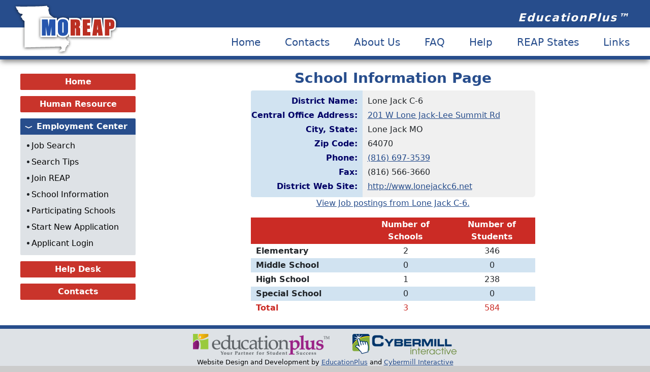

--- FILE ---
content_type: text/html; charset=UTF-8
request_url: https://www.moreap.net/schoolinfo.php?XX=MO01480750000
body_size: 3834
content:
<!DOCTYPE html>
<html lang="en">
<head>
	<meta http-equiv="content-type" content="text/html; charset=utf-8" />
	<meta name="generator" content="Cybermill Communication" />
	<meta name="keywords" content="Missouri teaching jobs, Missouri, St. Louis teaching jobs, Kansas City teaching jobs, Springfield teaching jobs, Education, School District Openings, job openings, job postings, Employment, teacher, job, academic, education, educational, Human Resources, K-12, higher education, School, elementary, national, career counselor, middle school, high school, position, college, university, science, English, math, French, Spanish, Russian, Japanese, social studies, biology, sociology, faculty, staff, academia, academe, employment, career, college, higher education, employment search, faculty, opportunites, job service, professor, staff, teaching, Missouri, work, resumes, online resume posting, job search engine, Early Childhood, Special Education, public schools, online jobs, substitute teacher" />
	<meta name="description" content="Where Missouri school teachers find jobs. Teachers and Administrators can securely submit their resumes to Human Resources professionals throughout Missouri. Teachers and Educational Administrators fill out ONE application and update their application throughout their career. This is a FREE service to all applicants." />
        <meta name="viewport" content="width=device-width, initial-scale=1, maximum-scale=1" />
<title>Lone Jack C-6 - MOREAP, Missouri</title>
  <link rel="icon" type="image/x-icon" href="/images/favicon.ico" />
  <link rel="stylesheet" href="/design2023/bootstrap.min.css" />
  <link rel="stylesheet" href="/design2023/reap2023.css?cache=1" media="all" />
  <script src="/utility.js" type="text/javascript"></script>
  <script type='text/javascript' src="/scripts/jquery-1.11.1.min.js"></script>
  <script src="https://cdn.jsdelivr.net/npm/@popperjs/core@2.11.8/dist/umd/popper.min.js" integrity="sha384-I7E8VVD/ismYTF4hNIPjVp/Zjvgyol6VFvRkX/vR+Vc4jQkC+hVqc2pM8ODewa9r" crossorigin="anonymous"></script>
  <script src="https://cdn.jsdelivr.net/npm/bootstrap@5.3.2/dist/js/bootstrap.min.js" integrity="sha384-BBtl+eGJRgqQAUMxJ7pMwbEyER4l1g+O15P+16Ep7Q9Q+zqX6gSbd85u4mG4QzX+" crossorigin="anonymous"></script>

<style type="text/css" media="all">
/* <![CDATA[ */

#schoolbio {
	max-width:560px;
	width:100%;
	background-color:#F0F0F0;
}
#schoolbio td.liteblu {
	padding-right:10px;
	padding-left:0;
	text-align:right;
}
#schoolbio td {
	padding-left:10px;
	text-align:left;
}
table#schoolstats {
	max-width:560px;
	width:100%;
}
table#schoolstats td {
	padding:2px 10px;
}
tr.first td { padding-top: 9px; }
tr.last td { padding-bottom: 9px; }

/* ]]> */
</style>
<script language="JavaScript">
function openwin(page,name,X,Y){
	params = 'width=' + X + ',height=' + Y + ',scrollbars=yes,location=no,left=30,top=30,menubar=no,resizable=yes,toolbar=no,status=no';
	window.open(page,name,params);
	return false;
}
</script></head>
<body class="MOREAP_site_class">

<div id="container" class="page-container MOREAP">

	<nav id="header" role="navigation" class="navbar navbar-expand-lg navbar-inverse navbar-fixed-top">
		<div class="header-bar text-end">
			<button
				type="button"
				class="btn navbar-toggler"
				data-toggle="offcanvas"
				data-target=".sidebar-nav"
				
				data-bs-toggle="offcanvas"
				data-bs-target=".sidebar-nav"
				aria-label="Toggle navigation"
				style="margin-right: 15px; margin-left: auto; margin-top: 10px;"
			>
      			<i class="bi bi-list"></i>
			</button>
		</div>
		<a href="/index.php">
			<img src="/REAPMO/images/state_logo.png" alt="moreap_logo" id="reaplogo" />
		</a>
		<div id="sponsor"><a href="http://edplus.org/"><a href="https://edplus.org">EducationPlus&trade;</a></a></div>
		<div id="topmenu">
          <span class="d-none d-lg-inline"><a href="/index.php" title="Home">Home</a></span><span class="d-xs-block d-none d-md-inline">&nbsp;&nbsp;&nbsp;&nbsp;&nbsp;&nbsp;&nbsp;&nbsp;<a href="/reapcontact.php" title="Contact Information">Contacts</a></span>&nbsp;&nbsp;&nbsp;&nbsp;&nbsp;&nbsp;&nbsp;&nbsp;<a href="/reapabout.php" title="About Us">About Us</a>&nbsp;&nbsp;&nbsp;&nbsp;&nbsp;&nbsp;&nbsp;&nbsp;<a href="/FAQ.php" title="Frequently Asked Questions">FAQ</a><span class="hidden-xs">&nbsp;&nbsp;&nbsp;&nbsp;&nbsp;&nbsp;&nbsp;&nbsp;<a href="/geninfo.php" title="Help">Help</a></span>&nbsp;&nbsp;&nbsp;&nbsp;&nbsp;&nbsp;&nbsp;&nbsp;<a href="/otherStates.php" title="REAP States">REAP States</a><span class="d-none d-lg-inline">&nbsp;&nbsp;&nbsp;&nbsp;&nbsp;&nbsp;&nbsp;&nbsp;<a href="/reaplinks.php" title="Links">Links</a></span>
		</div>
	</nav><!-- id="header"-->


<div id="contentWrapper">
	<div class="row-offcanvas row-offcanvas-left">

	<div class="sidebar-offcanvas" id="sidebar" role="navigation">
		<div class="navbar-collapse offcanvas-collapse fixed-top sticky-top offcanvas-body">
          
	<ul class="navbar-nav me-auto mb-2 mb-lg-0" id="sidebar-nav">
	<li><a href="/index.php">Home</a></li>
	<li><a href="https://www.moreap.net/signin.php">Human Resource</a></li>
	<li class="active"><a href="/employ.php">Employment Center</a>
	<ul class="nav">
		<li><a href="https://www.moreap.net/jobsrch.php">Job Search</a></li>
		<li><a href="/ectips.php">Search Tips</a></li>
		<li><a href="/joinreap.php">Join REAP</a></li>
		<li><a href="/schoolinfo.php">School Information</a></li>
		<li><a href="/schoolmembers.php">Participating Schools</a></li>
		<li><a href="https://www.moreap.net/terms.php">Start New Application</a></li>
		<li><a href="https://www.moreap.net/login.php">Applicant Login</a></li>
    </ul>
    </li>
	<li><a href="/geninfo.php">Help Desk</a></li>
	<li><a href="/reapcontact.php">Contacts</a></li>
</ul>		</div>
	</div><!--#sidebar-->

<div id="content" data-target="#sidebar-nav">
<div id="content-padding-div">	<h3 align="center">School Information Page</h3>
	<center>
	<table border="0" cellpadding="2" cellspacing="0" class="rounded" id="schoolbio">
		<tr class="first">
			<td align="right" class="liteblu" width="220"><span style="color:#000066;"><b>District Name:</b></span></td>
			<td>Lone Jack C-6</td>
		</tr>
		<tr>
			<td align="right" class="liteblu"><span style="color:#000066;"><b>Central Office Address:</b></span></td>
			<td><a href="/map2school.php?siteCD=MO01&amp;XX=480750000" class="getmap" target="newwin">201 W Lone Jack-Lee Summit Rd</a></td>
		</tr>
		<tr>
			<td align="right" class="liteblu"><span style="color:#000066;"><b>City, State:</b></span></td>
			<td>Lone Jack  MO</td>
		</tr>
		<tr>
			<td align="right" class="liteblu"><span style="color:#000066;"><b>Zip Code:</b></span></td>
			<td>64070</td>
		</tr><tr>
			<td align="right" class="liteblu"><span style="color:#000066;"><b>Phone:</b></span></td>
			<td><a href="tel:8166973539">(816) 697-3539</a>		</td>
		</tr><tr>
			<td align="right" class="liteblu"><span style="color:#000066;"><b>Fax:</b></span></td>
			<td>(816) 566-3660		</td>
			</tr><tr class="last">
			<td align="right" class="liteblu" nowrap="nowrap"><span style="color:#000066;"><b>District Web Site:</b></span></td>
			<td class="districtwebsiteTD"><a href="http://www.lonejackc6.net" title="District Website" target="_blank">http://www.lonejackc6.net</a>		</td>
		</tr>
	</table>
<p class="districtjobsall"><a href="/jobsrchDistrict.php?district=480750000	">View Job postings from Lone Jack C-6.</a></p>
	<center>
		<table border="0" cellpadding="2" cellspacing="0" id="schoolstats">
			<tr>
				<td bgcolor="#CB2B25">&nbsp;</td>
				<td width="170" align="center" bgcolor="#CB2B25">
					<b><span style="color:#FFFFFF;">Number of Schools</span></b>
				</td>
				<td width="170" align="center" bgcolor="#CB2B25">
					<b><span style="color:#FFFFFF;">Number of Students</span></b>
				</td>
			</tr>
			<tr>
				<td align="left"><b>Elementary</b></td>
				<td align="center">2</td>
				<td align="center">346</td>
			</tr>
			<tr class="liteblu">
				<td align="left"><b>Middle School</b></td>
				<td align="center">0</td>
				<td align="center">0</td>
			</tr>
			<tr>
				<td align="left"><b>High School</b></td>
				<td align="center">1</td>
				<td align="center">238</td>
			</tr>
			<tr class="liteblu">
				<td align="left"><b>Special School</b></td>
				<td align="center">0</td>
				<td align="center">0</td>
			</tr>
			<tr style="color:#CB2B25;">
				<td align="left"><b>Total</b></td>
				<td align="center">3</td>
				<td align="center">584</td>
			</tr>
		</table>
<!-- Modal -->
<div class="modal fade modal-lg" id="myModal" tabindex="-1" role="dialog" aria-labelledby="myModalLabel" aria-hidden="true">
  <div class="modal-dialog">
    <div class="modal-content">
      <div class="modal-header">
        <button type="button" class="btn-close" data-bs-dismiss="modal" aria-label="Close"></button>
        <h5 class="modal-title" id="myModalLabel">&nbsp;</h5>
        <!--p>Standards for developing flexible, durable, and sustainable HTML and CSS.</p-->
      </div>

		<div class="modal-body" style="height:455px;padding: 0;">
        <iframe id="info" class="iframe" name="info" seamless="seamless" frameborder="0" height="100%" width="100%"></iframe>
		</div>

    </div>
  </div>
</div> <!-- /#myModal -->
<script type="text/javascript">
//<![CDATA[

$('.getmap').on('click',function(){
	//console.log('FIRED');
	var src = this.href;
	$('#myModal').on('show.bs.modal', function(){
		//alert('called'+src);
		$('#info').attr("src",src);
	});
	bootstrap.Modal.getOrCreateInstance('#myModal').show();
	return false;
});

//]]>
</script>
		</center>

	<div style="clear:both;"></div>
</div><!--content-padding-div-->
</div><!--#content-->
	<div style="clear:both;"></div>
    </div><!--/.row-->
</div><!--#contentWrapper-->

<div id="footer" class="MOREAP">
  <div class="container">
<a href="http://www.edplus.org/" title="EducationPlus&trade;" id="edplus_logo"><img src="/images/edpluslogo.png" alt="EducationPlus&trade;" width="269" height="41" /></a>&nbsp;&nbsp;&nbsp;&nbsp;&nbsp;&nbsp;&nbsp;&nbsp;&nbsp;<a href="http://www.cybermill.com/" title="St. Louis website design and development company" id="cybermill_logo"><img src="/images/cybermilli_logo.png" alt="Cybermill Interactive" width="206" height="41" /></a>
	
	<p id="developer">Website Design and Development by <a href="http://www.edplus.org/">EducationPlus</a> and <a href="http://www.cybermill.com/" title="St. Louis website design and development company">Cybermill Interactive</a></p>
    
    
	</div><!--#container-->
</div><!--#footer-->

</div><!--#container-->


<script type='text/javascript'>
        
$(document).ready(function() {
        
	$('[data-toggle=offcanvas]').on('click',function() {
		$('.row-offcanvas').toggleClass('active');
		window.scrollTo(0, 0);
	});
	
	//console.log( $( window ).height() + '<' + $( 'div.page-container' ).height() );
	
	//fix issue with sticky menu (affix)
	if ( $( window ).height() < $( 'div.page-container' ).height() ){
		$('body').css('height', 'auto');
	}

});
        
</script>
</body>
</html>

--- FILE ---
content_type: text/javascript
request_url: https://www.moreap.net/utility.js
body_size: 2254
content:

function addEventSimple(obj,evt,fn) {
	if (obj.addEventListener)
		obj.addEventListener(evt,fn,false);
	else if (obj.attachEvent)
		obj.attachEvent('on'+evt,fn);
}

function removeEventSimple(obj,evt,fn) {
	if (obj.removeEventListener)
		obj.removeEventListener(evt,fn,false);
	else if (obj.detachEvent)
		obj.detachEvent('on'+evt,fn);
}


function isPattern(formField,pattern) {
	var pattern = pattern || formField.getAttribute('pattern');
	var regExp = new RegExp("^"+pattern+"$","");
	var correct = regExp.test(formField.value);
	if (!correct && formField.getAttribute('patternDesc')){
		correct = formField.getAttribute('patternDesc');
	}
	return correct;
}


function isInt(formField) {
	return isPattern(formField,"\\d+");
}


// This will clean a numeric value.
function cleanInt(strval){
	new_int = strval.replace(/[^\d]/g, ""); //remove non-integers
	var regExp = new RegExp("^\\d+$",""); //integer pattern
	var correct = regExp.test(new_int); //test if integer
	if (! correct ) return '';
	else return new_int;
}


// This will clean a float value.
function cleanFloat(strval){
	new_float = strval.replace(/[^\d.]/g, ""); //remove non-integers
	var regExp = new RegExp(/^[0-9]*\.?[0-9]*$/); //float pattern
	var correct = regExp.test(new_float); //test if integer
	if (! correct ) return parseFloat(new_float);
	else return new_float;
}

fixFloat = function(){
	this.value=cleanFloat(this.value);
}

fixInt = function(){
	this.value=cleanInt(this.value);
}


function isFilled(elm){
	if (elm.value == "") return false;
	else return true;
}


function foundMatch(formField,pattern) {
	var re = new RegExp(pattern);
	if (formField.value.match(re)) {
		return true;
	} else {
		return false;
	}
}

/* doubt this was ever used */
function showMatch() {
	var re = new RegExp(document.demoMatch.regex.value);
	var m = re.exec(document.demoMatch.subject.value);
	if (m == null) {
		return false; // no match
	}
	var s = "Match at position " + m.index + ": ";
	for (i = 0; i < m.length; i++) {
	  s = s + m[i] + "\n";
	}
	return s;
}


function isIntOLD(elm){
	var elmstr = elm.value + "";
	if (elmstr == "") return false;
	for (var i=0; i < elmstr.length; i++){
		if (elmstr.charAt(i) < "0" ||
			elmstr.charAt(i) > "9"){
				return false;
		}
	}
	return true;
}


// general purpose function to see if a suspected numeric input is a positive number
function isDec(elm) {
	var inputVal = elm.value
	oneDecimal = false;
	inputStr = inputVal.toString();
	if (inputStr == "") return false;
	for (var i = 0; i < inputStr.length; i++) {
		var oneChar = inputStr.charAt(i);
		if (oneChar == "." && !oneDecimal) {
			if(inputVal.length < 2){ return false;}
			oneDecimal = true;
			continue;
		}
		if (oneChar < "0" || oneChar > "9") {
			return false;
		}
	}
	return true;
}


function debounce(func, delay) {
  var inDebounce;
  return function() {
    var context = this;
    var args = arguments;
    clearTimeout(inDebounce);
    inDebounce = setTimeout(function() {func.apply(context, args);}, delay);
  }
}
	
function isEmail(elm){
	if (elm.value.indexOf("@") != "-1" &&
		elm.value.indexOf(".") != "-1" &&
		elm.value != "")
			return true;
	else return false;
}

	
function isEmail2(formField){
	return isPattern(formField,"[^@\\s]+@([-a-zA-Z0-9]+\\.)+[a-zA-Z]{2,}");
}


// cycles through all buttons of a radio button group
// and returns the value (if any) of the checked button;
function getRadioValue(radioGroup) {
	for (var i = 0; i < radioGroup.length; i++) {
		if (radioGroup[i].checked) {
			return radioGroup[i].value;
		}	
	}
	return "";
}


function stopDefault( e ) {
    // Prevent the default browser action (W3C)
    if ( e && e.preventDefault ) e.preventDefault();
	
    // A shortcut for stoping the browser action in IE
	else window.event.returnValue = false;
    return false;
}

function stopBubble(e) {
    // If an event object is provided, then this is a non-IE browser
    if ( e && e.stopPropagation && e.preventDefault ){
        // and therefore it supports the W3C stopPropagation() method
        e.stopPropagation();
        e.preventDefault();
	} else {
        // Otherwise, we need to use the Internet Explorer way of cancelling event bubbling
        window.event.cancelBubble = true;
        window.event.returnValue = false;
	}
	//alert('fired');
	return false;
}

var reapwin;
function extjswin(obj){
	var width = obj.width || 450;
	var height = obj.height || 390;
	var title = obj.title || '';
	var src = obj.src || '/index.php';
	reapwin = new Ext.Window({
		title : title,
		width : width,
		height: height,
		plain : true,
		border:false,
		frame : false,
		layout: 'fit',
		shadow: true,
		shadowOffset: 15,
		modal : true,
		items : [{
			xtype  : "component",
			frame  : false,
			border : false,
			autoEl : {
				tag : "iframe",
				src : src,
				name: 'reapwindow',
				id	: 'reapwindow'
			}
		}]
	});
	if (obj.afterrender) reapwin.on('afterrender',obj.afterrender);
	reapwin.show();
}


function getMayScores(lib,idno){
	Ext.Ajax.request({
		url: 'may_ajax.php',
		scripts: false, //parse scripts
		params: {
			'lib': lib,
			'idno': idno
		},
		method: 'POST',
		success: function(response, opts) {
			var MAYdiv = Ext.select('div.MAY',true,'div#appstuff');
			if (MAYdiv.elements.length === 0) return;
			MAYdiv.update(response.responseText);
			//window.console && console.log(response.responseText);
		},
		failure: function(response, opts) {
			window.console && console.log('server-side failure with status code ' + response.status);
		}
	});
}

var jquery_validation_defaults = {
    // set the errorClass as a random string to prevent label disappearing when valid
    //errorClass : "bob",
    // use highlight and unhighlight
    highlight: function(element, errorClass, validClass) {
    	if ( element.id ){
        $(element.form).find("label[for=" + element.id + "]").addClass("error");
        }
    },
    unhighlight: function(element, errorClass, validClass) {
    	if ( element.id ){
        $(element.form).find("label[for=" + element.id + "]").removeClass("error");
        }
    }
	//,debug: true
}